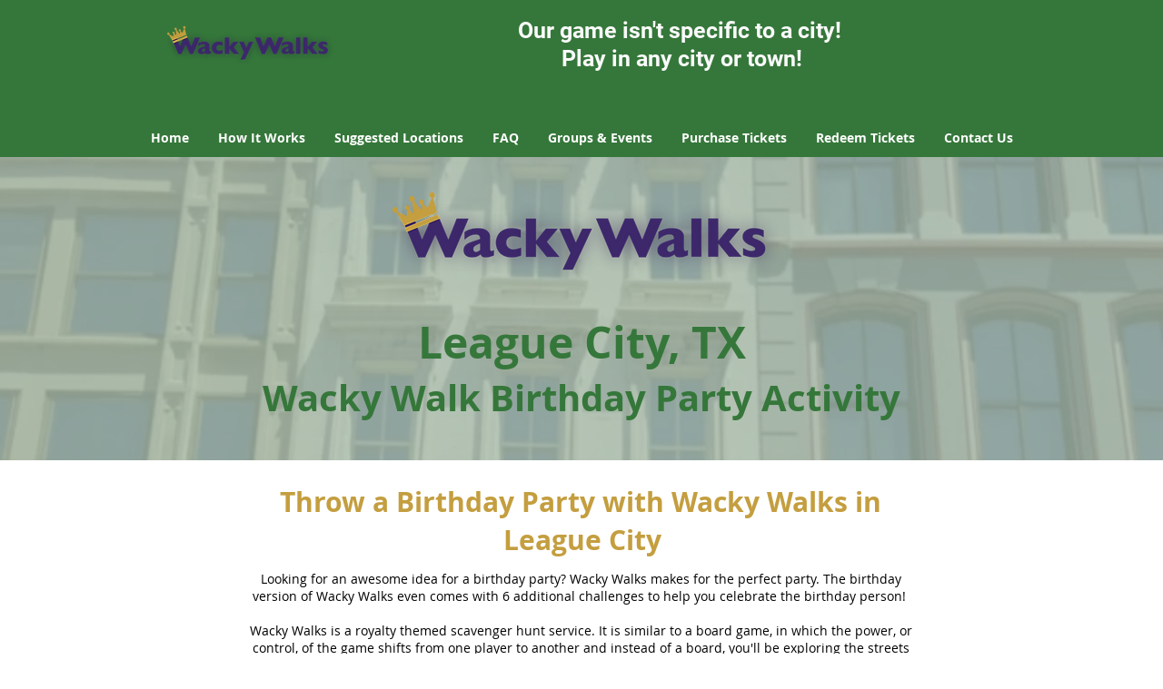

--- FILE ---
content_type: text/html; charset=utf-8
request_url: https://www.google.com/recaptcha/api2/aframe
body_size: 260
content:
<!DOCTYPE HTML><html><head><meta http-equiv="content-type" content="text/html; charset=UTF-8"></head><body><script nonce="OyImeDjhUZKAxzExJZd1hA">/** Anti-fraud and anti-abuse applications only. See google.com/recaptcha */ try{var clients={'sodar':'https://pagead2.googlesyndication.com/pagead/sodar?'};window.addEventListener("message",function(a){try{if(a.source===window.parent){var b=JSON.parse(a.data);var c=clients[b['id']];if(c){var d=document.createElement('img');d.src=c+b['params']+'&rc='+(localStorage.getItem("rc::a")?sessionStorage.getItem("rc::b"):"");window.document.body.appendChild(d);sessionStorage.setItem("rc::e",parseInt(sessionStorage.getItem("rc::e")||0)+1);localStorage.setItem("rc::h",'1769408430103');}}}catch(b){}});window.parent.postMessage("_grecaptcha_ready", "*");}catch(b){}</script></body></html>